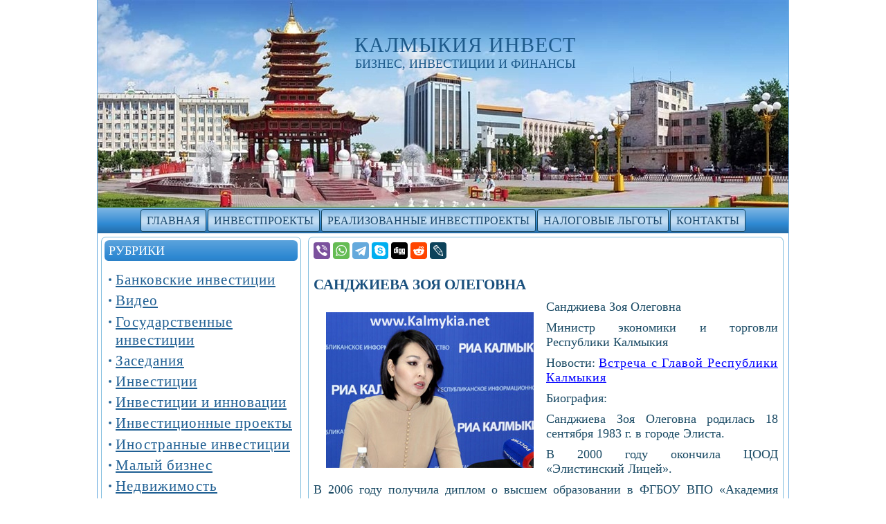

--- FILE ---
content_type: text/css
request_url: http://www.kalmykiainvest.ru/wp-content/themes/kalmykiainvest/style.css
body_size: 5200
content:
/*
Theme Name: kalmykiainvest
Theme URI: 
Description: kalmykiainvest
Version: 2.1
Author: kalmykiainvest
Author URI: 
Tags: fixed width, left sidebar, two columns, valid XHTML, widgets
*/

/* begin Page */

/* Generated with Artisteer version 2.3.0.25189, file checksum is 6A2796B8. */

body
{
	margin: 0 auto;
	padding: 0;
	background-color: #FFFFFF;
}

#art-main
{
	position: relative;
	width: 100%;
	left: 0;
	top: 0;
}





#art-page-background-simple-gradient
{
	position: absolute;
	background-image: url('images/Page-BgSimpleGradient.jpg');
	background-repeat: repeat-x;
	top:0;
	width: 100%;
	height: 1px;
}

.cleared
{
	float: none;
	clear: both;
	margin: 0;
	padding: 0;
	border: none;
	font-size:1px;
}


form
{
	padding:0 !important;
	margin:0 !important;
}

table.position
{
	position: relative;
	width: 100%;
	table-layout: fixed;
}
/* end Page */

/* begin Box, Sheet */
.art-Sheet
{
	position:relative;
	z-index:0;
	margin:0 auto;
	width: 1000px;
	min-width:23px;
	min-height:23px;
}

.art-Sheet-body
{
	position: relative;
	z-index: 1;
	padding: 1px;
}

.art-Sheet-tr, .art-Sheet-tl, .art-Sheet-br, .art-Sheet-bl, .art-Sheet-tc, .art-Sheet-bc,.art-Sheet-cr, .art-Sheet-cl
{
	position:absolute;
	z-index:-1;
}

.art-Sheet-tr, .art-Sheet-tl, .art-Sheet-br, .art-Sheet-bl
{
	width: 22px;
	height: 22px;
	background-image: url('images/Sheet-s.png');
}

.art-Sheet-tl
{
	top:0;
	left:0;
	clip: rect(auto, 11px, 11px, auto);
}

.art-Sheet-tr
{
	top: 0;
	right: 0;
	clip: rect(auto, auto, 11px, 11px);
}

.art-Sheet-bl
{
	bottom: 0;
	left: 0;
	clip: rect(11px, 11px, auto, auto);
}

.art-Sheet-br
{
	bottom: 0;
	right: 0;
	clip: rect(11px, auto, auto, 11px);
}

.art-Sheet-tc, .art-Sheet-bc
{
	left: 11px;
	right: 11px;
	height: 22px;
	background-image: url('images/Sheet-h.png');
}

.art-Sheet-tc
{
	top: 0;
	clip: rect(auto, auto, 11px, auto);
}

.art-Sheet-bc
{
	bottom: 0;
	clip: rect(11px, auto, auto, auto);
}

.art-Sheet-cr, .art-Sheet-cl
{
	top: 11px;
	bottom: 11px;
	width: 22px;
	background-image: url('images/Sheet-v.png');
}

.art-Sheet-cr
{
	right:0;
	clip: rect(auto, auto, auto, 11px);
}

.art-Sheet-cl
{
	left:0;
	clip: rect(auto, 11px, auto, auto);
}

.art-Sheet-cc
{
	position:absolute;
	z-index:-1;
	top: 11px;
	left: 11px;
	right: 11px;
	bottom: 11px;
	background-color: #FFFFFF;
}


.art-Sheet
{
	margin-top: -1px !important;
}

#art-page-background-simple-gradient, #art-page-background-gradient, #art-page-background-glare
{
	min-width:1000px;
}

/* end Box, Sheet */

/* begin Header */
div.art-Header
{
	margin: 0 auto;
	position: relative;
	z-index:0;
	width: 998px;
	height: 300px;
}


div.art-Header-jpeg
{
	position: absolute;
	z-index:-1;
	top: 0;
	left: 0;
	width: 998px;
	height: 300px;
	background-image: url('images/Header.jpg');
	background-repeat: no-repeat;
	background-position: center center;
}
/* end Header */

/* begin Logo */
.art-Logo
{
	display : block;
	position: absolute;
	left: 64px;
	top: 48px;
	width: 934px;
}

h1.art-Logo-name
{
	display: block;
	text-align: center;
}

h1.art-Logo-name, h1.art-Logo-name a, h1.art-Logo-name a:link, h1.art-Logo-name a:visited, h1.art-Logo-name a:hover
{
font-family: Georgia, "Times New Roman", Times, Serif;
font-size: 30px;
font-style: normal;
font-weight: normal;
text-decoration: none;
text-transform: uppercase;
	padding:0;
	margin:0;
	color: #1D5A8B !important;
}

.art-Logo-text
{
	display: block;
	text-align: center;
}

.art-Logo-text, .art-Logo-text a
{
font-family: Georgia, "Times New Roman", Times, Serif;
font-size: 18px;
font-style: normal;
font-weight: normal;
text-transform: uppercase;
	padding:0;
	margin:0;
	color: #1D5A8B !important;
}
/* end Logo */

/* begin Menu */
/* menu structure */

.art-menu a, .art-menu a:link, .art-menu a:visited, .art-menu a:hover
{
	text-align:left;
	text-decoration:none;
	outline:none;
	letter-spacing:normal;
	word-spacing:normal;
}

.art-menu, .art-menu ul
{
	margin: 0;
	padding: 0;
	border: 0;
	list-style-type: none;
	display: block;
}

.art-menu li
{
	margin: 0;
	padding: 0;
	border: 0;
	display: block;
	float: left;
	position: relative;
	z-index: 5;
	background:none;
}

.art-menu li:hover
{
	z-index: 10000;
	white-space: normal;
}

.art-menu li li
{
	float: none;
}

.art-menu ul
{
	visibility: hidden;
	position: absolute;
	z-index: 10;
	left: 0;
	top: 0;
	background:none;
}

.art-menu li:hover>ul
{
	visibility: visible;
	top: 100%;
}

.art-menu li li:hover>ul
{
	top: 0;
	left: 100%;
}

.art-menu:after, .art-menu ul:after
{
	content: ".";
	height: 0;
	display: block;
	visibility: hidden;
	overflow: hidden;
	clear: both;
}
.art-menu, .art-menu ul
{
	min-height: 0;
}

.art-menu ul
{
	background-image: url(images/spacer.gif);
	padding: 10px 30px 30px 30px;
	margin: -10px 0 0 -30px;
}

.art-menu ul ul
{
	padding: 30px 30px 30px 10px;
	margin: -30px 0 0 -10px;
}





div.art-nav-center
{
	position:relative;
	float:right; 
	right:50%;
	
}

ul.art-menu
{
	position:relative;
	float:left; 
	left:50%;
}

.firefox2 ul.art-menu
{
	float:none;
}


/* menu structure */

.art-menu
{
	padding: 2px 2px 2px 2px;
}

.art-nav
{
	position: relative;
	height: 37px;
	z-index: 100;
}

.art-nav .l, .art-nav .r
{
	position: absolute;
	z-index: -1;
	top: 0;
	height: 37px;
	background-image: url('images/nav.png');
}

.art-nav .l
{
	left: 0;
	right:0px;
}

.art-nav .r
{
	right: 0;
	width: 998px;
	clip: rect(auto, auto, auto, 998px);
}


/* end Menu */

/* begin MenuItem */
.art-menu ul li
{
	clear: both;
}

.art-menu a
{
	position:relative;
	display: block;
	overflow:hidden;
	height: 33px;
	cursor: pointer;
	text-decoration: none;
	margin-right: 1px;
	margin-left: 1px;
}


.art-menu a .r, .art-menu a .l
{
	position:absolute;
	display: block;
	top:0;
	z-index:-1;
	height: 99px;
	background-image: url('images/MenuItem.png');
}

.art-menu a .l
{
	left:0;
	right:4px;
}

.art-menu a .r
{
	width:408px;
	right:0;
	clip: rect(auto, auto, auto, 404px);
}

.art-menu a .t 
{
font-family: Georgia, "Times New Roman", Times, Serif;
font-size: 16px;
font-style: normal;
font-weight: normal;
text-transform: uppercase;
	color: #17476D;
	padding: 0 5px;
	margin: 0 4px;
	line-height: 33px;
	text-align: center;
}

.art-menu a:hover .l, .art-menu a:hover .r
{
	top:-33px;
}

.art-menu li:hover>a .l, .art-menu li:hover>a .r
{
	top:-33px;
}

.art-menu li:hover a .l, .art-menu li:hover a .r
{
	top:-33px;
}
.art-menu a:hover .t
{
	color: #276C91;
}

.art-menu li:hover a .t
{
	color: #276C91;
}

.art-menu li:hover>a .t
{
	color: #276C91;
}


.art-menu a.active .l, .art-menu a.active .r
{
	top: -66px;
}

.art-menu a.active .t
{
	color: #FFFFFF;
}


/* end MenuItem */

/* begin MenuSubItem */
.art-menu ul a
{
	display:block;
	text-align: center;
	white-space: nowrap;
	height: 38px;
	width: 300px;
	overflow:hidden;
	line-height: 38px;
	margin-right: auto;


	background-image: url('images/subitem-bg.png');
	background-position: left top;
	background-repeat: repeat-x;
	border-width: 1px;
	border-style: solid;
	border-color: #D7E3EA;
}

.art-nav ul.art-menu ul span, .art-nav ul.art-menu ul span span
{
	display: inline;
	float: none;
	margin: inherit;
	padding: inherit;
	background-image: none;
	text-align: inherit;
	text-decoration: inherit;
}

.art-menu ul a, .art-menu ul a:link, .art-menu ul a:visited, .art-menu ul a:hover, .art-menu ul a:active, .art-nav ul.art-menu ul span, .art-nav ul.art-menu ul span span
{
	text-align: left;
	text-indent: 12px;
	text-decoration: none;
	line-height: 38px;
	color: #206297;
font-family: Georgia, "Times New Roman", Times, Serif;
font-size: 18px;
font-style: normal;
font-weight: normal;
}

.art-menu ul ul a
{
	margin-left: auto;
}

.art-menu ul li a:hover
{
	color: #1F5F93;
	border-color: #B5B5B5;
	background-position: 0 -38px;
}

.art-menu ul li:hover>a
{
	color: #1F5F93;
	border-color: #B5B5B5;
	background-position: 0 -38px;
}

.art-nav .art-menu ul li a:hover span, .art-nav .art-menu ul li a:hover span span
{
	color: #1F5F93;
}

.art-nav .art-menu ul li:hover>a span, .art-nav .art-menu ul li:hover>a span span
{
	color: #1F5F93;
}


/* end MenuSubItem */

/* begin ContentLayout */
.art-contentLayout
{
	position: relative;
	margin-bottom: 1px;
	width: 998px;
}
/* end ContentLayout */

/* begin Box, Block */
.art-Block
{
	position:relative;
	z-index:0;
	margin:0 auto;
	min-width:15px;
	min-height:15px;
}

.art-Block-body
{
	position: relative;
	z-index: 1;
	padding: 5px;
}

.art-Block-tr, .art-Block-tl, .art-Block-br, .art-Block-bl, .art-Block-tc, .art-Block-bc,.art-Block-cr, .art-Block-cl
{
	position:absolute;
	z-index:-1;
}

.art-Block-tr, .art-Block-tl, .art-Block-br, .art-Block-bl
{
	width: 14px;
	height: 14px;
	background-image: url('images/Block-s.png');
}

.art-Block-tl
{
	top:0;
	left:0;
	clip: rect(auto, 7px, 7px, auto);
}

.art-Block-tr
{
	top: 0;
	right: 0;
	clip: rect(auto, auto, 7px, 7px);
}

.art-Block-bl
{
	bottom: 0;
	left: 0;
	clip: rect(7px, 7px, auto, auto);
}

.art-Block-br
{
	bottom: 0;
	right: 0;
	clip: rect(7px, auto, auto, 7px);
}

.art-Block-tc, .art-Block-bc
{
	left: 7px;
	right: 7px;
	height: 14px;
	background-image: url('images/Block-h.png');
}

.art-Block-tc
{
	top: 0;
	clip: rect(auto, auto, 7px, auto);
}

.art-Block-bc
{
	bottom: 0;
	clip: rect(7px, auto, auto, auto);
}

.art-Block-cr, .art-Block-cl
{
	top: 7px;
	bottom: 7px;
	width: 14px;
	background-image: url('images/Block-v.png');
}

.art-Block-cr
{
	right:0;
	clip: rect(auto, auto, auto, 7px);
}

.art-Block-cl
{
	left:0;
	clip: rect(auto, 7px, auto, auto);
}

.art-Block-cc
{
	position:absolute;
	z-index:-1;
	top: 7px;
	left: 7px;
	right: 7px;
	bottom: 7px;
	background-color: #FFFFFF;
}


.art-Block
{
	margin: 5px;
}

/* end Box, Block */

/* begin BlockHeader */
.art-BlockHeader
{
	position:relative;
	z-index:0;
	height: 30px;
	padding: 0 5px;
	margin-bottom: 4px;
}

.art-BlockHeader .t
{
	height: 30px;
	color: #FFFFFF;
font-family: Georgia, "Times New Roman", Times, Serif;
font-size: 18px;
font-style: normal;
font-weight: normal;
text-transform: uppercase;
	white-space : nowrap;
	padding: 0 1px;
	line-height: 30px;	
}

.art-BlockHeader .l, .art-BlockHeader .r
{
	display:block;
	position:absolute;
	z-index:-1;
	height: 30px;
	background-image: url('images/BlockHeader.png');
}

.art-BlockHeader .l
{
	left:0;
	right:6px;
}

.art-BlockHeader .r
{ 
	width:998px;
	right:0;
	clip: rect(auto, auto, auto, 992px);
}




/* end BlockHeader */

/* begin Box, BlockContent */
.art-BlockContent
{
	position:relative;
	z-index:0;
	margin:0 auto;
	min-width:1px;
	min-height:1px;
}

.art-BlockContent-body
{
	position: relative;
	z-index: 1;
	padding: 6px;
}



.art-BlockContent-body
{
	color:#113040;
font-family: Georgia, "Times New Roman", Times, Serif;
font-size: 21px;
}

.art-BlockContent-body a:link
{
	color: #1F5F93;
font-family: Georgia, "Times New Roman", Times, Serif;
text-decoration: underline;
}

.art-BlockContent-body a:visited, .art-BlockContent-body a.visited
{
	color: #56A7D2;
font-family: Georgia, "Times New Roman", Times, Serif;
text-decoration: underline;
}

.art-BlockContent-body a:hover, .art-BlockContent-body a.hover
{
	color: #297DC2;
font-family: Georgia, "Times New Roman", Times, Serif;
text-decoration: none;
}

.art-BlockContent-body ul
{
	list-style-type: none;
	color: #2C7BA5;
	margin:0;
	padding:0;
}

.art-BlockContent-body ul li
{
font-family: Georgia, "Times New Roman", Times, Serif;
font-size: 21px;
line-height: 125%;
  line-height: 1.25em;
  padding: 0px 0 0px 10px;
  background-image: url('images/BlockContentBullets.png');
  background-repeat: no-repeat;
}

/* end Box, BlockContent */

/* begin Box, Post */
.art-Post
{
	position:relative;
	z-index:0;
	margin:0 auto;
	min-width:15px;
	min-height:15px;
}

.art-Post-body
{
	position: relative;
	z-index: 1;
	padding: 8px;
}

.art-Post-tr, .art-Post-tl, .art-Post-br, .art-Post-bl, .art-Post-tc, .art-Post-bc,.art-Post-cr, .art-Post-cl
{
	position:absolute;
	z-index:-1;
}

.art-Post-tr, .art-Post-tl, .art-Post-br, .art-Post-bl
{
	width: 14px;
	height: 14px;
	background-image: url('images/Post-s.png');
}

.art-Post-tl
{
	top:0;
	left:0;
	clip: rect(auto, 7px, 7px, auto);
}

.art-Post-tr
{
	top: 0;
	right: 0;
	clip: rect(auto, auto, 7px, 7px);
}

.art-Post-bl
{
	bottom: 0;
	left: 0;
	clip: rect(7px, 7px, auto, auto);
}

.art-Post-br
{
	bottom: 0;
	right: 0;
	clip: rect(7px, auto, auto, 7px);
}

.art-Post-tc, .art-Post-bc
{
	left: 7px;
	right: 7px;
	height: 14px;
	background-image: url('images/Post-h.png');
}

.art-Post-tc
{
	top: 0;
	clip: rect(auto, auto, 7px, auto);
}

.art-Post-bc
{
	bottom: 0;
	clip: rect(7px, auto, auto, auto);
}

.art-Post-cr, .art-Post-cl
{
	top: 7px;
	bottom: 7px;
	width: 14px;
	background-image: url('images/Post-v.png');
}

.art-Post-cr
{
	right:0;
	clip: rect(auto, auto, auto, 7px);
}

.art-Post-cl
{
	left:0;
	clip: rect(auto, 7px, auto, auto);
}

.art-Post-cc
{
	position:absolute;
	z-index:-1;
	top: 7px;
	left: 7px;
	right: 7px;
	bottom: 7px;
	background-color: #FFFFFF;
}


.art-Post
{
	margin: 5px;
}

/* Start images */
a img
{
	border: 0;
}

.art-article img, img.art-article
{
	margin: 1em;
}

.art-metadata-icons img
{
	border: none;
	vertical-align: middle;
	margin: 2px;
}
/* Finish images */

/* Start tables */

.art-article table, table.art-article
{
	border-collapse: collapse;
	margin: 1px;
	width:auto;
}

.art-article table, table.art-article .art-article tr, .art-article th, .art-article td
{
	background-color:Transparent;
}

.art-article th, .art-article td
{
	padding: 2px;
	border: solid 1px #6CACE0;
	vertical-align: top;
	text-align:left;
}

.art-article th
{
	text-align: center;
	vertical-align: middle;
	padding: 7px;
}

/* Finish tables */

pre
{
	overflow: auto;
	padding: 0.1em;
}

/* end Box, Post */

/* begin PostHeaderIcon */
.art-PostHeader
{
	text-decoration:none;
	margin: 0.2em 0;
	padding: 0;
	font-weight:normal;
	font-style:normal;
	letter-spacing:normal;
	word-spacing:normal;
	font-variant:normal;
	text-decoration:none;
	font-variant:normal;
	text-transform:none;
	text-align:left;
	text-indent:0;
	line-height:inherit;
font-family: Georgia, "Times New Roman", Times, Serif;
font-size: 21px;
font-style: normal;
font-weight: bold;
letter-spacing: 0px;
text-transform: uppercase;
	color: #164469;
}

.art-PostHeader a, .art-PostHeader a:link, .art-PostHeader a:visited, .art-PostHeader a:hover
{
font-family: Georgia, "Times New Roman", Times, Serif;
font-size: 21px;
font-style: normal;
font-weight: bold;
letter-spacing: 0px;
text-transform: uppercase;
	margin:0;
	color: #164469;
}

/* end PostHeaderIcon */

/* begin PostHeader */
.art-PostHeader a:link
{
font-family: Georgia, "Times New Roman", Times, Serif;
text-decoration: none;
text-transform: uppercase;
  color: #1B517E;
}

.art-PostHeader a:visited, .art-PostHeader a.visited
{
font-family: Georgia, "Times New Roman", Times, Serif;
text-decoration: none;
  color: #205A79;
}

.art-PostHeader a:hover, .art-PostHeader a.hovered
{
font-family: Georgia, "Times New Roman", Times, Serif;
text-decoration: underline;
  color: #153E61;
}
/* end PostHeader */

/* begin PostIcons */
.art-PostHeaderIcons
{
	padding:1px;
}

.art-PostHeaderIcons, .art-PostHeaderIcons a, .art-PostHeaderIcons a:link, .art-PostHeaderIcons a:visited, .art-PostHeaderIcons a:hover
{
font-family: Georgia, "Times New Roman", Times, Serif;
font-size: 18px;
font-style: normal;
font-weight: normal;
	color: #236385;
}

.art-PostHeaderIcons a, .art-PostHeaderIcons a:link, .art-PostHeaderIcons a:visited, .art-PostHeaderIcons a:hover
{
	margin:0;
}

.art-PostHeaderIcons a:link
{
font-family: Georgia, "Times New Roman", Times, Serif;
text-decoration: underline;
letter-spacing: 1px;
	color: #1F5F93;
}

.art-PostHeaderIcons a:visited, .art-PostHeaderIcons a.visited
{
font-family: Georgia, "Times New Roman", Times, Serif;
text-decoration: underline;
letter-spacing: 1px;
	color: #1F5F93;
}

.art-PostHeaderIcons a:hover, .art-PostHeaderIcons a.hover
{
font-family: Georgia, "Times New Roman", Times, Serif;
text-decoration: none;
letter-spacing: 1px;
	color: #1F5F93;
}
/* end PostIcons */

/* begin PostContent */
/* Content Text Font & Color (Default) */
body
{
font-family: Georgia, "Times New Roman", Times, Serif;
font-size: 18px;
font-style: normal;
font-weight: normal;
  color: #1B4B65;
}


.art-PostContent p 
{
	margin: 0.5em 0;
}

.art-PostContent, .art-PostContent p
{
font-family: Georgia, "Times New Roman", Times, Serif;
text-align: justify;
  color: #1B4B65;
}

.art-PostContent
{
  margin:0;
}


/* Start Content link style */
/*
The right order of link pseudo-classes: Link-Visited-Hover-Focus-Active.
http://www.w3schools.com/CSS/css_pseudo_classes.asp
http://meyerweb.com/eric/thoughts/2007/06/11/who-ordered-the-link-states/
*/
a
{
font-family: Georgia, "Times New Roman", Times, Serif;
text-decoration: underline;
letter-spacing: 1px;
  color: #0000FF;
}

/* Adds special style to an unvisited link. */
a:link
{
font-family: Georgia, "Times New Roman", Times, Serif;
text-decoration: underline;
letter-spacing: 1px;
  color: #0000FF;
}

/* Adds special style to a visited link. */
a:visited, a.visited
{
font-family: Georgia, "Times New Roman", Times, Serif;
text-decoration: underline;
letter-spacing: 1px;
  color: #25698D;
}

/* :hover - adds special style to an element when you mouse over it. */
a:hover, a.hover
{
font-family: Georgia, "Times New Roman", Times, Serif;
text-decoration: none;
letter-spacing: 1px;
  color: #153E61;
}

/* Finish Content link style */

/* Resert some headings default style & links default style for links in headings*/
h1, h2, h3, h4, h5, h6,
h1 a, h2 a, h3 a, h4 a, h5 a, h6 a
h1 a:hover, h2 a:hover, h3 a:hover, h4 a:hover, h5 a:hover, h6 a:hover
h1 a:visited, h2 a:visited, h3 a:visited, h4 a:visited, h5 a:visited, h6 a:visited
{
  font-weight: normal;
  font-style: normal;
  text-decoration: none;
}


/* Start Content headings Fonts & Colors  */
h1, h1 a, h1 a:link, h1 a:visited, h1 a:hover
{
font-family: Georgia, "Times New Roman", Times, Serif;
font-size: 27px;
text-transform: uppercase;
text-align: left;
  color: #1F5F93;
}

h2, h2 a, h2 a:link, h2 a:visited, h2 a:hover
{
font-family: Georgia, "Times New Roman", Times, Serif;
font-size: 27px;
font-style: normal;
font-weight: normal;
text-transform: uppercase;
text-align: left;
  color: #1F5F93;
}

h3, h3 a, h3 a:link, h3 a:visited, h3 a:hover
{
font-family: Georgia, "Times New Roman", Times, Serif;
font-size: 27px;
text-transform: uppercase;
text-align: left;
  color: #1F5F93;
}

h4, h4 a, h4 a:link, h4 a:visited, h4 a:hover
{
font-family: Georgia, "Times New Roman", Times, Serif;
font-size: 27px;
text-transform: uppercase;
text-align: left;
  color: #1D5A8B;
}

h5, h5 a, h5 a:link, h5 a:visited, h5 a:hover
{
font-family: Georgia, "Times New Roman", Times, Serif;
font-size: 24px;
text-transform: uppercase;
text-align: left;
  color: #1D5A8B;
}

h6, h6 a, h6 a:link, h6 a:visited, h6 a:hover
{
font-family: Georgia, "Times New Roman", Times, Serif;
font-size: 21px;
text-transform: uppercase;
text-align: left;
  color: #1D5A8B;
}
/* Finish Content headings Fonts & Colors  */
/* end PostContent */

/* begin PostBullets */
/* Start Content list */
ol, ul
{
	color: #091820;
	margin:1em 0 1em 2em;
	padding:0;
font-family: Georgia, "Times New Roman", Times, Serif;
font-size: 18px;
text-align: left;
margin-left: 12px;
}

li ol, li ul
{
	margin:0.5em 0 0.5em 2em;
	padding:0;
}

li 
{
	margin:0.2em 0;
	padding:0;
}

ul
{
	list-style-type: none;
}

ol
{
	list-style-position:inside;
	
}



.art-Post li
{
	padding:0px 0 0px 10px;
	line-height:1.2em;
}

.art-Post ol li, .art-Post ul ol li
{
	background: none;
	padding-left:0;
}

.art-Post ul li, .art-Post ol ul li 
{
	background-image: url('images/PostBullets.png');
	background-repeat:no-repeat;
	padding-left:10px;
}


/* Finish Content list */
/* end PostBullets */

/* begin PostQuote */
/* Start blockquote */
blockquote,
blockquote p,
.art-PostContent blockquote p
{
	color:#121212;
font-family: Georgia, "Times New Roman", Times, Serif;
font-style: italic;
font-weight: normal;
text-align: left;
}

blockquote,
.art-PostContent blockquote
{
		border:solid 1px #C7C7C7; 
		margin:10px 10px 10px 50px;
	padding:5px 5px 5px 28px;
	background-color:#DDECF8;
	background-image:url('images/PostQuote.png');
	background-position:left top;
	background-repeat:no-repeat;
}


/* Finish blockuote */
/* end PostQuote */

/* begin PostIcons */
.art-PostFooterIcons
{
	padding:1px;
}

.art-PostFooterIcons, .art-PostFooterIcons a, .art-PostFooterIcons a:link, .art-PostFooterIcons a:visited, .art-PostFooterIcons a:hover
{
font-family: Georgia, "Times New Roman", Times, Serif;
font-size: 18px;
font-style: normal;
font-weight: normal;
	color: #236385;
}

.art-PostFooterIcons a, .art-PostFooterIcons a:link, .art-PostFooterIcons a:visited, .art-PostFooterIcons a:hover
{
	margin:0;
}

.art-PostFooterIcons a:link
{
font-family: Georgia, "Times New Roman", Times, Serif;
text-decoration: underline;
letter-spacing: 1px;
	color: #1F5F93;
}

.art-PostFooterIcons a:visited, .art-PostFooterIcons a.visited
{
font-family: Georgia, "Times New Roman", Times, Serif;
text-decoration: underline;
	color: #1F5F93;
}

.art-PostFooterIcons a:hover, .art-PostFooterIcons a.hover
{
font-family: Georgia, "Times New Roman", Times, Serif;
text-decoration: none;
	color: #1F5F93;
}
/* end PostIcons */

/* begin Button */
.art-button-wrapper .art-button
{
	display:inline-block;
	width: auto;
	outline:none;
	border:none;
	background:none;
	line-height:34px;
	margin:0 !important;
	padding:0 !important;
	overflow: visible;
	cursor: default;
	text-decoration: none !important;
	z-index:0;
	vertical-align: middle;
}

.art-button img, .art-button-wrapper img
{
  margin: 0;
}

.art-button-wrapper
{
	display:inline-block;
	vertical-align: middle;
	position:relative;
	height: 34px;
	overflow:hidden;
	white-space: nowrap;
	width: auto;
	z-index:0;
}

.firefox2 .art-button-wrapper
{
	display:block;
	float:left;
}

.art-button-wrapper .art-button
{
	display:block;
	height: 34px;
font-family: Georgia, "Times New Roman", Times, Serif;
font-size: 20px;
font-style: normal;
font-weight: normal;
	white-space: nowrap;
	text-align: left;
	padding: 0 15px !important;
	line-height: 34px;
	text-decoration: none !important;
	color: #206297 !important;
}

input, select
{
  vertical-align: middle;
font-family: Georgia, "Times New Roman", Times, Serif;
font-size: 20px;
font-style: normal;
font-weight: normal;
}

.art-button-wrapper.hover .art-button, .art-button:hover
{
	color: #206297 !important;
	text-decoration: none !important;
}

.art-button-wrapper.active .art-button
{
	color: #1C4E69 !important;
}

.art-button-wrapper .l, .art-button-wrapper .r
{
	display:block;
	position:absolute;
	z-index:-1;
	height: 102px;
	background-image: url('images/Button.png');
}

.art-button-wrapper .l
{
	left:0;
	right:5px;
}

.art-button-wrapper .r
{
	width:411px;
	right:0;
	clip: rect(auto, auto, auto, 406px);
}

.art-button-wrapper.hover .l, .art-button-wrapper.hover .r
{
	top: -34px;
}

.art-button-wrapper.active .l, .art-button-wrapper.active .r
{
	top: -68px;
}


/* end Button */

/* begin Footer */
.art-Footer
{
	position:relative;
	z-index:0;
	overflow:hidden;
	width: 998px;
	margin: 5px auto 0px auto;
}

.art-Footer .art-Footer-inner
{
	height:1%;
	position: relative;
	z-index: 0;
	padding: 20px;
	text-align: center;
}

.art-Footer .art-Footer-background
{
	position:absolute;
	z-index:-1;
	background-repeat:no-repeat;
	background-image: url('images/Footer.png');
	width: 998px;
	height: 150px;
	bottom:0;
	left:0;
}


.art-Footer .art-Footer-text p
{
	margin: 0;
}

.art-Footer .art-Footer-text
{
	display:inline-block;
	color:#000000;
font-family: Georgia, "Times New Roman", Times, Serif;
font-size: 18px;
}

.art-Footer .art-Footer-text a:link
{
	text-decoration: none;
	color: #0000FF;
font-family: Georgia, "Times New Roman", Times, Serif;
text-decoration: underline;
}

.art-Footer .art-Footer-text a:visited
{
	text-decoration: none;
	color: #246DA8;
font-family: Georgia, "Times New Roman", Times, Serif;
text-decoration: underline;
}

.art-Footer .art-Footer-text a:hover
{
	text-decoration: none;
	color: #246DA8;
font-family: Georgia, "Times New Roman", Times, Serif;
text-decoration: none;
}
/* end Footer */

/* begin PageFooter */
.art-page-footer, .art-page-footer a, .art-page-footer a:link, .art-page-footer a:visited, .art-page-footer a:hover
{
	font-family:Arial;
	font-size:10px;
	letter-spacing:normal;
	word-spacing:normal;
	font-style:normal;
	font-weight:normal;
	text-decoration:underline;
	color:#70AEE1;
}

.art-page-footer
{
	margin:1em;
	text-align:center;
	text-decoration:none;
	color:#76B7DB;
}
/* end PageFooter */

/* begin LayoutCell */
.art-contentLayout .art-sidebar1
{
	position: relative;
	margin: 0;
	padding: 0;
	border: 0;
	float: left;
	overflow: hidden;
	width: 299px;
}
/* end LayoutCell */

/* begin LayoutCell */
.art-contentLayout .art-content
{
	position: relative;
	margin: 0;
	padding: 0;
	border: 0;
	float: left;
	overflow: hidden;
	width: 697px;
}
.art-contentLayout .art-content-wide
{
	position: relative;
	margin: 0;
	padding: 0;
	border: 0;
	float: left;
	overflow: hidden;
	width: 996px;
}
/* end LayoutCell */



.commentlist, .commentlist li
{
	background: none;
}

.commentlist li li
{
	margin-left:30px;
}

.commentlist li .avatar
{
	float: right;
	border: 1px solid #eee;
	padding: 2px;
	margin:1px;
	background: #fff;
}

.commentlist li cite
{
	font-size:1.2em;
}

#commentform textarea
{
	width: 100%;
}

img.wp-smiley
{
	border:none;
	margin:0;
	padding:0;
}

.navigation
{
	display: block;
	text-align: center;
}

/* Recommended by http://codex.wordpress.org/CSS */
/* Begin */
.aligncenter, div.aligncenter, .art-article .aligncenter img, .aligncenter img.art-article, .aligncenter img, img.aligncenter
{
	display: block;
	margin-left: auto;
	margin-right: auto;
}

.alignleft
{
	float: left;
}

.alignright
{
	float: right;
}

.alignright img, img.alignright
{
	margin: 1em;
	margin-right: 0;
}

.alignleft img, img.alignleft
{
	margin: 1em;
	margin-left: 0;
}

.wp-caption
{
	border: 1px solid #ddd;
	text-align: center;
	background-color: #f3f3f3;
	padding-top: 4px;
	margin: 10px;
}

.wp-caption img
{
	margin: 0;
	padding: 0;
	border: 0 none;
}

.wp-caption p.wp-caption-text
{
	font-size: 11px;
	line-height: 17px;
	padding: 0 4px 5px;
	margin: 0;
}
/* End */


.hidden
{
	display: none;
}

/* Calendar */
#wp-calendar {
	empty-cells: show;
	margin: 10px auto 0;
	width: 155px;
}

#wp-calendar #next a {
	padding-right: 10px;
	text-align: right;
}

#wp-calendar #prev a {
	padding-left: 10px;
	text-align: left;
}

#wp-calendar a {
	display: block;
}

#wp-calendar caption {
	text-align: center;
	width: 100%;
}

#wp-calendar td {
	padding: 3px 0;
	text-align: center;
}

.gallery {
    letter-spacing: normal;
}

#todays-events{
  position: relative;
  z-index: 11;    
}

#upcoming-events{
  position: relative;
  z-index: 10;    
}